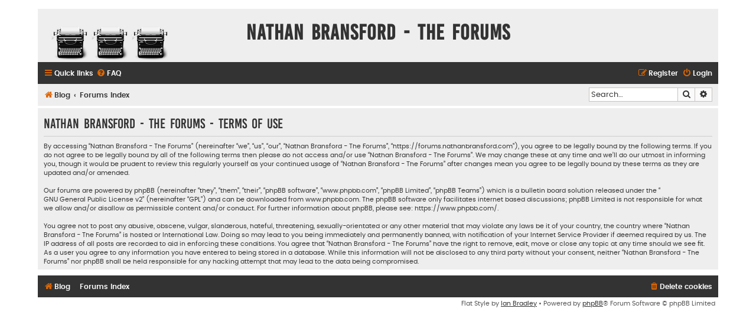

--- FILE ---
content_type: text/html; charset=UTF-8
request_url: https://forums.nathanbransford.com/ucp.php?mode=terms&sid=85599ba717fbd9505d70ba7d362266e1
body_size: 3240
content:
<!DOCTYPE html>
<html dir="ltr" lang="en-gb">
<head>
<meta charset="utf-8" />
<meta http-equiv="X-UA-Compatible" content="IE=edge">
<meta name="viewport" content="width=device-width, initial-scale=1" />

<title>Nathan Bransford - The Forums - User Control Panel - Terms of use</title>



<!--
	phpBB style name: Flat Style
	Based on style:   prosilver (this is the default phpBB3 style)
	Original author:  Tom Beddard ( http://www.subBlue.com/ )
	Modified by:      Ian Bradley
-->

<link href="./assets/css/font-awesome.min.css?assets_version=55" rel="stylesheet">
<link href="./styles/flat-style/theme/stylesheet.css?assets_version=55" rel="stylesheet">
<link href="./styles/flat-style/theme/en/stylesheet.css?assets_version=55" rel="stylesheet">




<!--[if lte IE 9]>
	<link href="./styles/flat-style/theme/tweaks.css?assets_version=55" rel="stylesheet">
<![endif]-->





</head>
<body id="phpbb" class="nojs notouch section-ucp ltr ">


<div id="wrap" class="wrap">
	<a id="top" class="top-anchor" accesskey="t"></a>
	<div id="page-header">
		<div class="headerbar" role="banner">
					<div class="inner">

			<div id="site-description">
				<a id="logo" class="logo" href="https://blog.nathanbransford.com" title="Blog"><span class="site_logo"></span></a>
				<div  class="site-description">
					<h1>Nathan Bransford - The Forums</h1>
					<p></p>
					<p class="skiplink"><a href="#start_here">Skip to content</a></p>
				</div>
			</div>

			</div>
					</div>
				<div class="navbar navbar-top" role="navigation">
	<div class="inner">

	<ul id="nav-main" class="nav-main linklist" role="menubar">

		<li id="quick-links" class="quick-links dropdown-container responsive-menu" data-skip-responsive="true">
			<a href="#" class="dropdown-trigger">
				<i class="icon fa-bars fa-fw" aria-hidden="true"></i><span>Quick links</span>
			</a>
			<div class="dropdown">
				<div class="pointer"><div class="pointer-inner"></div></div>
				<ul class="dropdown-contents" role="menu">
					
											<li class="separator"></li>
																									<li>
								<a href="./search.php?search_id=unanswered&amp;sid=6d147f868712bf0f86f9c4f29ba9477f" role="menuitem">
									<i class="icon fa-file fa-fw" aria-hidden="true"></i><span>Unanswered topics</span>
								</a>
							</li>
							<li>
								<a href="./search.php?search_id=active_topics&amp;sid=6d147f868712bf0f86f9c4f29ba9477f" role="menuitem">
									<i class="icon fa-file fa-fw" aria-hidden="true"></i><span>Active topics</span>
								</a>
							</li>
							<li class="separator"></li>
							<li>
								<a href="./search.php?sid=6d147f868712bf0f86f9c4f29ba9477f" role="menuitem">
									<i class="icon fa-search fa-fw" aria-hidden="true"></i><span>Search</span>
								</a>
							</li>
					
										
											<li class="separator"></li>
													<li>
								<a href="./memberlist.php?sid=6d147f868712bf0f86f9c4f29ba9477f" role="menuitem">
									<i class="icon fa-group fa-fw" aria-hidden="true"></i><span>Members</span>
								</a>
							</li>
																			<li>
								<a href="./memberlist.php?mode=team&amp;sid=6d147f868712bf0f86f9c4f29ba9477f" role="menuitem">
									<i class="icon fa-shield fa-fw" aria-hidden="true"></i><span>The team</span>
								</a>
							</li>
																<li class="separator"></li>

									</ul>
			</div>
		</li>

				<li data-skip-responsive="true">
			<a href="/app.php/help/faq?sid=6d147f868712bf0f86f9c4f29ba9477f" rel="help" title="Frequently Asked Questions" role="menuitem">
				<i class="icon fa-question-circle fa-fw" aria-hidden="true"></i><span>FAQ</span>
			</a>
		</li>
						
			<li class="rightside"  data-skip-responsive="true">
			<a href="./ucp.php?mode=login&amp;redirect=ucp.php%3Fmode%3Dterms&amp;sid=6d147f868712bf0f86f9c4f29ba9477f" title="Login" accesskey="x" role="menuitem">
				<i class="icon fa-power-off fa-fw" aria-hidden="true"></i><span>Login</span>
			</a>
		</li>
					<li class="rightside" data-skip-responsive="true">
				<a href="./ucp.php?mode=register&amp;sid=6d147f868712bf0f86f9c4f29ba9477f" role="menuitem">
					<i class="icon fa-pencil-square-o  fa-fw" aria-hidden="true"></i><span>Register</span>
				</a>
			</li>
						</ul>
    </div>
</div>

<div class="navbar" role="navigation">
	<div class="inner">
	<ul id="nav-breadcrumbs" class="nav-breadcrumbs linklist navlinks" role="menubar">
						<li class="breadcrumbs">
							<span class="crumb"  itemtype="http://data-vocabulary.org/Breadcrumb" itemscope=""><a href="https://blog.nathanbransford.com" itemprop="url" data-navbar-reference="home"><i class="icon fa-home fa-fw" aria-hidden="true"></i><span itemprop="title">Blog</span></a></span>
										<span class="crumb"  itemtype="http://data-vocabulary.org/Breadcrumb" itemscope=""><a href="./index.php?sid=6d147f868712bf0f86f9c4f29ba9477f" itemprop="url" accesskey="h" data-navbar-reference="index"><span itemprop="title">Forums Index</span></a></span>

								</li>
		
							<li id="search-box" class="rightside search-box responsive-hide" role="search">
				<form action="./search.php?sid=6d147f868712bf0f86f9c4f29ba9477f" method="get" id="search">
				<fieldset>
					<input name="keywords" id="keywords" type="search" maxlength="128" title="Search for keywords" class="inputbox search tiny" size="20" value="" placeholder="Search…" />
					<button class="button button-search" type="submit" title="Search">
						<i class="icon fa-search fa-fw" aria-hidden="true"></i><span class="sr-only">Search</span>
					</button>
					<a href="./search.php?sid=6d147f868712bf0f86f9c4f29ba9477f" class="button button-search-end" title="Advanced search">
						<i class="icon fa-cog fa-fw" aria-hidden="true"></i><span class="sr-only">Advanced search</span>
					</a>
					<input type="hidden" name="sid" value="6d147f868712bf0f86f9c4f29ba9477f" />

				</fieldset>
				</form>
			</li>

			<li class="rightside responsive-search">
				<a href="./search.php?sid=6d147f868712bf0f86f9c4f29ba9477f" title="View the advanced search options" role="menuitem">
					<i class="icon fa-search fa-fw" aria-hidden="true"></i><span class="sr-only">Search</span>
				</a>
			</li>
					</ul>

	</div>
</div>
	</div>

	
	<a id="start_here" class="anchor"></a>
	<div id="page-body" class="page-body" role="main">
		
		

	<div class="panel">
		<div class="inner">
		<div class="content">
			<h2 class="sitename-title">Nathan Bransford - The Forums - Terms of use</h2>
			<div class="agreement">By accessing “Nathan Bransford - The Forums” (hereinafter “we”, “us”, “our”, “Nathan Bransford - The Forums”, “https://forums.nathanbransford.com”), you agree to be legally bound by the following terms. If you do not agree to be legally bound by all of the following terms then please do not access and/or use “Nathan Bransford - The Forums”. We may change these at any time and we’ll do our utmost in informing you, though it would be prudent to review this regularly yourself as your continued usage of “Nathan Bransford - The Forums” after changes mean you agree to be legally bound by these terms as they are updated and/or amended.
	<br><br>
	Our forums are powered by phpBB (hereinafter “they”, “them”, “their”, “phpBB software”, “www.phpbb.com”, “phpBB Limited”, “phpBB Teams”) which is a bulletin board solution released under the “<a href="http://opensource.org/licenses/gpl-2.0.php">GNU General Public License v2</a>” (hereinafter “GPL”) and can be downloaded from <a href="https://www.phpbb.com/">www.phpbb.com</a>. The phpBB software only facilitates internet based discussions; phpBB Limited is not responsible for what we allow and/or disallow as permissible content and/or conduct. For further information about phpBB, please see: <a href="https://www.phpbb.com/">https://www.phpbb.com/</a>.
	<br><br>
	You agree not to post any abusive, obscene, vulgar, slanderous, hateful, threatening, sexually-orientated or any other material that may violate any laws be it of your country, the country where “Nathan Bransford - The Forums” is hosted or International Law. Doing so may lead to you being immediately and permanently banned, with notification of your Internet Service Provider if deemed required by us. The IP address of all posts are recorded to aid in enforcing these conditions. You agree that “Nathan Bransford - The Forums” have the right to remove, edit, move or close any topic at any time should we see fit. As a user you agree to any information you have entered to being stored in a database. While this information will not be disclosed to any third party without your consent, neither “Nathan Bransford - The Forums” nor phpBB shall be held responsible for any hacking attempt that may lead to the data being compromised.
	</div>
		</div>
		</div>
	</div>


			</div>


<div id="page-footer" class="page-footer" role="contentinfo">
	<div class="navbar navbar-bottom" role="navigation">
	<div class="inner">

	<ul id="nav-footer" class="nav-footer linklist" role="menubar">
		<li class="breadcrumbs">
							<span class="crumb"><a href="https://blog.nathanbransford.com" data-navbar-reference="home"><i class="icon fa-home fa-fw" aria-hidden="true"></i><span>Blog</span></a></span>									<span class="crumb"><a href="./index.php?sid=6d147f868712bf0f86f9c4f29ba9477f" data-navbar-reference="index"><span>Forums Index</span></a></span>					</li>
		
				
							<li class="rightside">
				<a href="./ucp.php?mode=delete_cookies&amp;sid=6d147f868712bf0f86f9c4f29ba9477f" data-ajax="true" data-refresh="true" role="menuitem">
					<i class="icon fa-trash fa-fw" aria-hidden="true"></i><span>Delete cookies</span>
				</a>
			</li>
				
					</ul>

	</div>
</div>

	<div class="copyright">
        <span>Flat Style by <a href="http://iansvivarium.com">Ian Bradley</a> &bull; Powered by <a href="https://www.phpbb.com/">phpBB</a>&reg; Forum Software &copy; phpBB Limited</span><br />
											</div>

	<div id="darkenwrapper" class="darkenwrapper" data-ajax-error-title="AJAX error" data-ajax-error-text="Something went wrong when processing your request." data-ajax-error-text-abort="User aborted request." data-ajax-error-text-timeout="Your request timed out; please try again." data-ajax-error-text-parsererror="Something went wrong with the request and the server returned an invalid reply.">
		<div id="darken" class="darken">&nbsp;</div>
	</div>

	<div id="phpbb_alert" class="phpbb_alert" data-l-err="Error" data-l-timeout-processing-req="Request timed out.">
		<a href="#" class="alert_close">
			<i class="icon fa-times-circle fa-fw" aria-hidden="true"></i>
		</a>
		<h3 class="alert_title">&nbsp;</h3><p class="alert_text"></p>
	</div>
	<div id="phpbb_confirm" class="phpbb_alert">
		<a href="#" class="alert_close">
			<i class="icon fa-times-circle fa-fw" aria-hidden="true"></i>
		</a>
		<div class="alert_text"></div>
	</div>
</div>

</div>

<div>
	<a id="bottom" class="anchor" accesskey="z"></a>
	</div>

<script type="text/javascript" src="./assets/javascript/jquery-3.6.0.min.js?assets_version=55"></script>
<script type="text/javascript" src="./assets/javascript/core.js?assets_version=55"></script>



<script src="./styles/prosilver/template/forum_fn.js?assets_version=55"></script>
<script src="./styles/prosilver/template/ajax.js?assets_version=55"></script>



</body>
</html>
